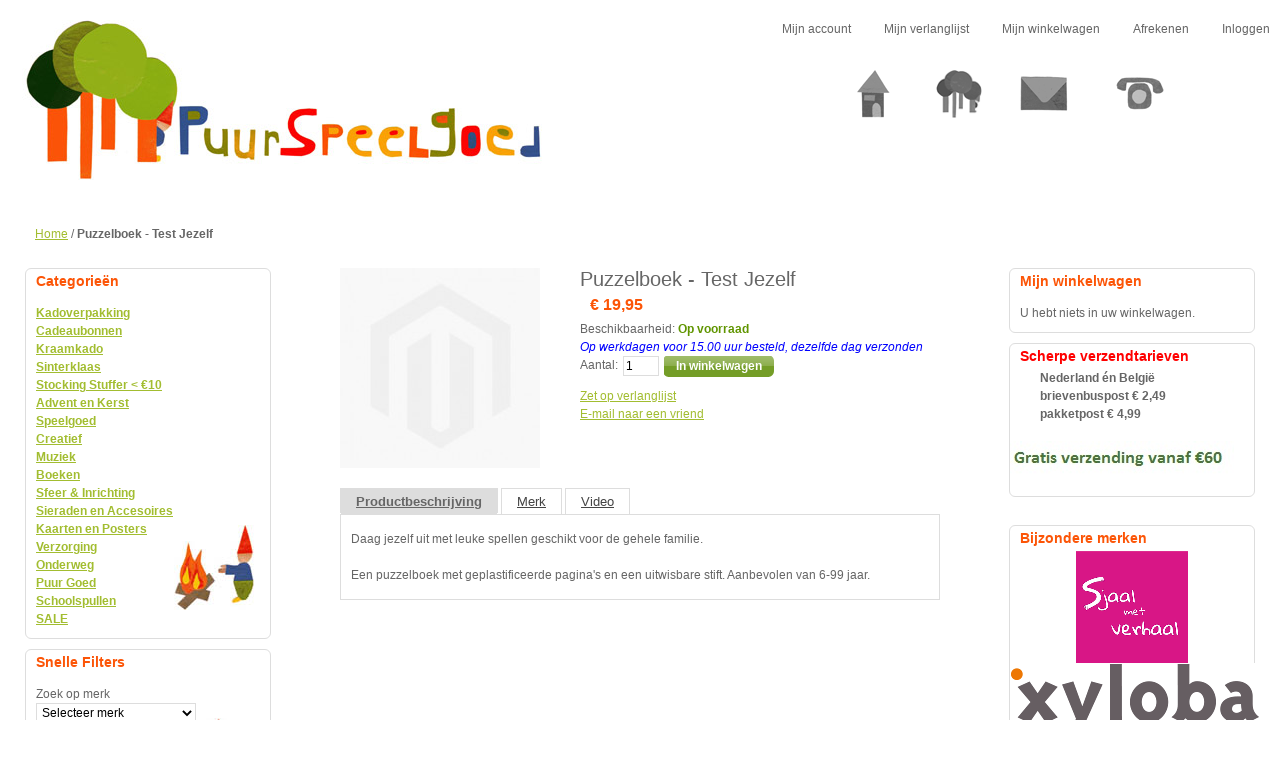

--- FILE ---
content_type: text/html; charset=UTF-8
request_url: https://puurspeelgoed.nl/puzzelboek-test-jezelf
body_size: 52387
content:
<!DOCTYPE html PUBLIC "-//W3C//DTD XHTML 1.0 Strict//EN" "http://www.w3.org/TR/xhtml1/DTD/xhtml1-strict.dtd">
<html xmlns="http://www.w3.org/1999/xhtml" xml:lang="nl" lang="nl">
<head>
<title>Puzzelboek - Test Jezelf</title>
<meta http-equiv="X-UA-Compatible" content="IE=8" />
<meta http-equiv="Content-Type" content="text/html; charset=utf-8" />
<meta name="description" content="Daag jezelf uit met leuke spellen geschikt voor de gehele familie.&lt;br&gt;&lt;br&gt;Een puzzelboek met geplastificeerde pagina's en een uitwisbare stift. Aanbevolen van 6" />
<meta name="keywords" content="Puzzelboek - Test Jezelf,,5414301522942,Puurspeelgoed.nl" />
<meta name="robots" content="INDEX,FOLLOW" />
<link rel="icon" href="https://puurspeelgoed.nl/media/favicon/default/favicon.ico" type="image/x-icon" />
<link rel="shortcut icon" href="https://puurspeelgoed.nl/media/favicon/default/favicon.ico" type="image/x-icon" />
<!--[if lt IE 7]>
<script type="text/javascript">
//<![CDATA[
    var BLANK_URL = 'https://puurspeelgoed.nl/js/blank.html';
    var BLANK_IMG = 'https://puurspeelgoed.nl/js/spacer.gif';
//]]>
</script>
<![endif]-->
<link rel="stylesheet" type="text/css" href="https://puurspeelgoed.nl/media/css_secure/610e3529f0d2ad6c9e5bd78199bd748f.css" />
<link rel="stylesheet" type="text/css" href="https://puurspeelgoed.nl/media/css_secure/eabf74d5f4b3d13c81f203566c029f49.css" media="all" />
<link rel="stylesheet" type="text/css" href="https://puurspeelgoed.nl/media/css_secure/e12ad7289bd9f1c5eb0fa41f4541e0eb.css" media="print" />
<script type="text/javascript" src="https://puurspeelgoed.nl/media/js/a55c20c210a459f7cb5c6cbcc1d7b9d7.js"></script>
<!--[if lt IE 8]>
<link rel="stylesheet" type="text/css" href="https://puurspeelgoed.nl/media/css_secure/ceaa139b4cca877e71ca2d68ed2e4e52.css" media="all" />
<![endif]-->
<!--[if lt IE 7]>
<script type="text/javascript" src="https://puurspeelgoed.nl/media/js/07468baa1e7d31c6f0a0cbe0c1fbc48a.js"></script>
<![endif]-->

<script type="text/javascript">
//<![CDATA[
Mage.Cookies.path     = '/';
Mage.Cookies.domain   = '.puurspeelgoed.nl';
//]]>
</script>
<script type="text/javascript" src="https://apis.google.com/js/plusone.js"></script>
<script type="text/javascript">var Translator = new Translate({"Please select an option.":"Selecteer a.u.b. een optie.","This is a required field.":"Dit is een verplicht veld.","Please enter a valid number in this field.":"Voer a.u.b. een geldig getal in dit veld in.","Please use letters only (a-z) in this field.":"Gebruik uitsluitend letters (a-z) in dit veld.","Please use only letters (a-z), numbers (0-9) or underscore(_) in this field, first character should be a letter.":"Gebruik uitsluitend letters (a-z en A-Z) in dit veld. Gebruik geen spaties of andere tekens. Het eerste teken moet een letter zijn.","Please use only letters (a-z) or numbers (0-9) only in this field. No spaces or other characters are allowed.":"Gebruik uitsluitend letters (a-z en A-Z) in dit veld. Gebruik geen spaties of andere tekens.","Please use only letters (a-z) or numbers (0-9) or spaces and # only in this field.":"Gebruik uitsluitend letters (a-z en A-Z) in dit veld. Gebruik geen spaties of andere tekens.","Please enter a valid phone number. For example (123) 456-7890 or 123-456-7890.":"Geef a.u.b. een geldig telefoonnummer op. Bijvoorbeeld (123) 456-7889 of 123-456-7890","Please enter a valid date.":"Geef a.u.b. een geldige datum op.","Please enter a valid email address. For example johndoe@domain.com.":"Geef a.u.b. een geldig e-mailadres op. Bijvoorbeeld: iemand@domein.nl.","Please enter 6 or more characters.":"Geef meer dan 6 tekens op a.u.b.","Please make sure your passwords match.":"Zorg dat de wachtwoorden overeenkomen.","Please enter a valid URL. Protocol is required (http:\/\/, https:\/\/ or ftp:\/\/)":"Geef een geldige URL op. Protocol is vereist (http:\/\/, https:\/\/ or ftp:\/\/)","Please enter a valid URL. For example http:\/\/www.example.com or www.example.com":"Voer a.u.b. een geldige URL in. Bijvoorbeeld http:\/\/www.voorbeeld.com of www.voorbeeld.com.","Please enter a valid social security number. For example 123-45-6789.":"Geef a.u.b. een geldig Burger Service Nummer op. Bijvoorbeeld 123-45-6789.","Please enter a valid zip code. For example 90602 or 90602-1234.":"Voer een geldige postcode in a.u.b. Bijvoorbeeld: 2900 of 6621BK","Please enter a valid zip code.":"Geef een geldige postcode op.","Please use this date format: dd\/mm\/yyyy. For example 17\/03\/2006 for the 17th of March, 2006.":"Gebruik dd\/mm\/jjjj als datum-formaat. Bijvoorbeeld 17\/03\/2006 voor 17 maart 2006.","Please enter a valid $ amount. For example $100.00.":"Voer een geldig &euro; bedrag op. Bijvoorbeeld: &euro; 100.00.","Please select one of the above options.":"Selecteer a.u.b. \u00e9\u00e9n van de hierboven genoemde opties.","Please select one of the options.":"Selecteer a.u.b. \u00e9\u00e9n van de opties.","Please select State\/Province.":"Selecteer a.u.b. een provincie.","Please enter valid password.":"Voer een geldig wachtwoord in a.u.b.","Please enter 6 or more characters. Leading or trailing spaces will be ignored.":"Voer a.u.b. zes of meer tekens in. Spaties aan begin of eind zullen worden genegeerd.","Please use letters only (a-z or A-Z) in this field.":"Gebruik uitsluitend letters  (a-z en A-Z) in dit veld.","Please enter a number greater than 0 in this field.":"Voer in dit veld a.u.b. een getal groter dan 0 in.","Please enter a valid credit card number.":"Geef a.u.b. een geldig creditcard-nummer op.","Please wait, loading...":"Bezig met laden... Een ogenblikje a.u.b.","Please choose to register or to checkout as a guest":"Kiest u a.u.b. of u zich registreert of dat u als gast betaalt","Error: Passwords do not match":"Fout: wachtwoorden kloppen niet","Your order cannot be completed at this time as there is no shipping methods available for it. Please make necessary changes in your shipping address.":"Uw bestelling kan niet worden afgerond omdat er geen verzendmethodes voor beschikbaar zijn. Breng de nodige wijzingen aan in uw afleveradres a.u.b.","Please specify shipping method.":"Specificeer a.u.b. de verzendmethode.","Your order cannot be completed at this time as there is no payment methods available for it.":"Uw bestelling kan niet worden afgerond omdat er geen betaalmethodes voor beschikbaar zijn.","Please specify payment method.":"Specificeer a.u.b. de betaalmethode.","Credit card number does not match credit card type.":"Kaartnummer niet geldig voor Creditcard maatschappij","Card type does not match credit card number.":"Kaartnummer niet geldig voor Creditcard maatschappij","Please enter a valid credit card verification number.":"Geef a.u.b. een geldig creditcard-nummer op.","Please use only letters (a-z or A-Z), numbers (0-9) or underscore(_) in this field, first character should be a letter.":"Gebruik uitsluitend letters (a-z en A-Z) in dit veld. Gebruik geen spaties of andere tekens.","Please input a valid CSS-length. For example 100px or 77pt or 20em or .5ex or 50%.":"Voer een geldige CSS-lengte in. Bijvoorbeeld 100px, 77pt of 50%.","Maximum length exceeded.":"Maximumlengte werd overschreden.","Your session has been expired, you will be relogged in now.":"Uw sessie is verlopen. U wordt nu opnieuw ingelogd.","Incorrect credit card expiration date.":"Onjuiste vervaldatum van creditcard.","This date is a required value.":"Datum is een verplicht veld.","The value is not within the specified range.":"De waarde is niet beschikbaar.","Please use only letters (a-z or A-Z) or numbers (0-9) only in this field. No spaces or other characters are allowed.":"Gebruik uitsluitend letters (a-z en A-Z) in dit veld. Gebruik geen spaties of andere tekens.","Please use only letters (a-z or A-Z) or numbers (0-9) or spaces and # only in this field.":"Gebruik uitsluitend letters (a-z en A-Z) in dit veld. Gebruik geen spaties of andere tekens.","Please enter a valid fax number. For example (123) 456-7890 or 123-456-7890.":"Geef a.u.b. een geldig faxnummer op. Bijvoorbeeld (123) 456-7889 of 123-456-7890","Please use only visible characters and spaces.":"Gebruik uitsluitend letters (a-z en A-Z) in dit veld. Gebruik geen spaties of andere tekens.","Please enter 7 or more characters. Password should contain both numeric and alphabetic characters.":"Voer a.u.b. zes of meer tekens in . Wachtwoorden moeten zowel numerieke en alfanumerieke tekens bevatten.","Please enter a valid XML-identifier. For example something_1, block5, id-4.":"Voer a.u.b. een geldige XML-identifier in. Bijvoorbeeld something_1, block5, id-4.","Please enter a number 0 or greater in this field.":"Voer in dit veld a.u.b. een getal gelijk aan of groter dan 0 in.","Text length does not satisfy specified text range.":"Tekstlengte komt niet overeen met de gespecificeerde lengte.","Please enter a number lower than 100.":"Voer in dit veld a.u.b. een getal lager dan 100 in.","Please enter issue number or start date for switch\/solo card type.":"Voer een geldig nummer of een geldige startdatum in voor het switch\/solo kaarttype."});</script> <!--851281da1f06df389126298543ba821d--> </head>
<body class=" catalog-product-view catalog-product-view product-puzzelboek-test-jezelf">

<!-- BEGIN GOOGLE ANALYTICS CODE -->
<script type="text/javascript">
//<![CDATA[
    (function() {
        var ga = document.createElement('script'); ga.type = 'text/javascript'; ga.async = true;
        ga.src = ('https:' == document.location.protocol ? 'https://ssl' : 'http://www') + '.google-analytics.com/ga.js';
        (document.getElementsByTagName('head')[0] || document.getElementsByTagName('body')[0]).appendChild(ga);
    })();

    var _gaq = _gaq || [];

_gaq.push(['_setAccount', 'UA-59782212-1']);
_gaq.push(['_trackPageview']);


//]]>
</script>
<!-- END GOOGLE ANALYTICS CODE --><div class="wrapper">
        <noscript>
        <div class="noscript">
            <div class="noscript-inner">
                <p><strong>JavaScript is Gedeactiveerd in uw browser</strong></p>
                <p>U moet JavaScript geactiveerd hebben om de volledige functionaliteit van deze website te kunnen benutten.</p>
            </div>
        </div>
    </noscript>
    <div class="page">
        <div class="header-container">
    <div class="header">
                <a href="https://puurspeelgoed.nl/" title="Puur Speel Goed" class="logo"><strong>Puur Speel Goed</strong><img src="https://puurspeelgoed.nl/skin/frontend/default/puur/images/logo.jpg" alt="Puur Speel Goed" /></a>
                <div class="quick-access">
            <ul class="links">
                        <li class="first" ><a href="https://puurspeelgoed.nl/customer/account/" title="Mijn account" >Mijn account</a></li>
                                <li ><a href="https://puurspeelgoed.nl/wishlist/" title="Mijn verlanglijst" >Mijn verlanglijst</a></li>
                                <li ><a href="https://puurspeelgoed.nl/checkout/cart/" title="Mijn winkelwagen" class="top-link-cart">Mijn winkelwagen</a></li>
                                <li ><a href="https://puurspeelgoed.nl/onestepcheckout/" title="Afrekenen" class="top-link-onestepcheckout">Afrekenen</a></li>
                                <li class=" last" ><a href="https://puurspeelgoed.nl/customer/account/login/" title="Inloggen" >Inloggen</a></li>
            </ul>
						<ul id="topnav">
	<li class="home"><a href="https://puurspeelgoed.nl/" title="Home" class="home"><span>Home</span></a></li>
	<li class="about"><a href="#" title="Over Puurspeelgoed" class="over">&nbsp;</a>
	<ul>
		<li><a href="https://puurspeelgoed.nl/over-puurspeelgoed/" title="Over Puurspeelgoed">Over Puurspeelgoed</a></li>
		<li><a href="https://puurspeelgoed.nl/blog/" title="Blog">Blog</a></li>
		<li><a href="https://puurspeelgoed.nl/nieuws/" title="Nieuws">Nieuws</a></li>
		<li><a href="https://puurspeelgoed.nl/pers/" title="Pers">Pers</a></li>
		<li><a href="https://puurspeelgoed.nl/nieuwsbrief/" title="Nieuwsbrief">Nieuwsbrief</a></li>
	</ul>
	</li>
	<li class="contact"><a href="https://puurspeelgoed.nl/klantenservice/" title="Contact" class="contact"><span>Contact</span></a></li>
	<li class="service"><a href="https://puurspeelgoed.nl/klantenservice/" title="Klantenservice" class="klantenservice"><span>Klantenservice</span></a></li>

</ul>			                    </div>
            </div>
</div>
        <div class="main-container col3-layout">
            <div class="main">
                <div class="breadcrumbs">
    <ul>
                    <li class="home">
                            <a href="https://puurspeelgoed.nl/" title="Ga naar Home">Home</a>
                                        <span>/ </span>
                        </li>
                    <li class="product">
                            <strong>Puzzelboek - Test Jezelf</strong>
                                    </li>
            </ul>
</div>
                <div class="col-wrapper">
                    <div class="col-main">
                                                <script type="text/javascript">
    var optionsPrice = new Product.OptionsPrice([]);
</script>
<div id="messages_product_view"></div>
<div class="product-view">
    <div class="product-essential">
    <form action="https://puurspeelgoed.nl/checkout/cart/add/uenc/aHR0cHM6Ly9wdXVyc3BlZWxnb2VkLm5sOjQ0My9wdXp6ZWxib2VrLXRlc3QtamV6ZWxm/product/7035/" method="post" id="product_addtocart_form">
        <div class="no-display">
            <input type="hidden" name="product" value="7035" />
            <input type="hidden" name="related_product" id="related-products-field" value="" />
        </div>

        <div class="product-shop">
            <div class="product-name">
                <h1>Puzzelboek - Test Jezelf</h1>
            </div>
						
                        


        
    <div class="price-box">
                                                            <span class="regular-price" id="product-price-7035">
                    <span class="price">€ 19,95</span>                </span>
                        
        </div>






			<p class="availability in-stock">Beschikbaarheid: <span>Op voorraad</span>
		<br/><I><font color="blue">Op werkdagen voor 15.00 uur besteld, dezelfde dag verzonden</font></i>
			</p>

				

            
            
			
			<div class="add-to-box">
									    <div class="add-to-cart">
                <label for="qty">Aantal:</label>
        <input type="text" name="qty" id="qty" maxlength="12" value="1" title="Aantal" class="input-text qty" />
                <button type="button" title="In winkelwagen" class="button btn-cart" onclick="productAddToCartForm.submit(this)"><span><span>In winkelwagen</span></span></button>
            </div>
							</div>


                        			<ul>
							

    <li><a href="https://puurspeelgoed.nl/wishlist/index/add/product/7035/">Zet op verlanglijst</a></li>
				
			
			
                <li><a href="https://puurspeelgoed.nl/sendfriend/product/send/id/7035/">E-mail naar een vriend</a></li>
            			
			</ul>
			        </div>

        <div class="product-img-box">
            


<a href="https://puurspeelgoed.nl/media/catalog/product/cache/1/image/500x500/040ec09b1e35df139433887a97daa66f/images/catalog/product/placeholder/image.jpg" 
    rel="lightbox[rotation]" 
    title="Puzzelboek - Test Jezelf"
    onclick="return false;"
><img src="https://puurspeelgoed.nl/media/catalog/product/cache/1/image/200x200/9df78eab33525d08d6e5fb8d27136e95/images/catalog/product/placeholder/image.jpg" alt=""
/></a>



        </div>

        <div class="clearer"></div>
        
    </form>
    <script type="text/javascript">
    //<![CDATA[
            var productAddToCartForm = new VarienForm('product_addtocart_form');
            productAddToCartForm.submit = function(button) {
                if (this.validator.validate()) {
                    this.form.submit();
                    if (button && button != 'undefined') {
                        button.disabled = true;
                    }
                }
            }.bind(productAddToCartForm);
    //]]>
    </script>
	
    </div>
    <div class="product-collateral">
                    </div>
</div>

<script type="text/javascript">
    Mage.Cookies.set('external_no_cache', 1);
</script>

<ul class="product-tabs">
                        <li id="product_tabs_description" class=" active first">
				<a href="#">Productbeschrijving</a>
			</li>
                                            <li id="product_tabs_brand" class="">
				<a href="#">Merk</a>
			</li>
                                <li id="product_tabs_video" class=" last">
				<a href="#">Video</a>
			</li>
            </ul>
            
		<div class="product-tabs-content" id="product_tabs_description_contents">
			    <h2>Details</h2>
    <div class="std">
        Daag jezelf uit met leuke spellen geschikt voor de gehele familie.<br><br>Een puzzelboek met geplastificeerde pagina's en een uitwisbare stift. Aanbevolen van 6-99 jaar.    </div>
		</div>
		
                    
		<div class="product-tabs-content" id="product_tabs_brand_contents">
			<div class="box-collateral box-additional">
</div>		</div>
		
                
		<div class="product-tabs-content" id="product_tabs_video_contents">
			<div class="box-collateral box-additional">
</div>		</div>
		
    
<script type="text/javascript">
//<![CDATA[
Varien.Tabs = Class.create();
Varien.Tabs.prototype = {
  initialize: function(selector) {
    var self=this;
    $$(selector+' a').each(this.initTab.bind(this));
  },

  initTab: function(el) {
      el.href = 'javascript:void(0)';
      if ($(el.parentNode).hasClassName('active')) {
        this.showContent(el);
      }
      el.observe('click', this.showContent.bind(this, el));
  },

  showContent: function(a) {
    var li = $(a.parentNode), ul = $(li.parentNode);
    ul.select('li', 'ol').each(function(el){
      var contents = $(el.id+'_contents');
      if (el==li) {
        el.addClassName('active');
        contents.show();
      } else {
        el.removeClassName('active');
        contents.hide();
      }
    });
  }
}
new Varien.Tabs('.product-tabs');
//]]>
</script>
                    </div>
                    <div class="col-left sidebar">
		



<div class="block block-left-nav">
	<div class="block-title">
		<strong><span>Categorieën</span></strong>
	 </div>
 	<div class="block-content">

	
			<ul id="puurnav" class="level0">
				
								

			<li class="level0"><a href="https://puurspeelgoed.nl/kadoverpakking">Kadoverpakking</a>



						<ul>
			


				<li class="level1 active"><a href="https://puurspeelgoed.nl/kadoverpakking/kadotas">Kadotas</a>




	
											
					
				
			


				<li class="level1 active"><a href="https://puurspeelgoed.nl/kadoverpakking/voucherenvelop">Voucherenvelop</a>




	
											
					
				
						</ul>
						</li>
				
								

			<li class="level0 active"><a href="https://puurspeelgoed.nl/cadeaubon">Cadeaubonnen</a>



						</li>
				
								

			<li class="level0 active"><a href="https://puurspeelgoed.nl/kraamkado">Kraamkado</a>



						</li>
				
								

			<li class="level0 active"><a href="https://puurspeelgoed.nl/sinterklaas-6">Sinterklaas</a>



						</li>
				
								

			<li class="level0"><a href="https://puurspeelgoed.nl/kadootjes-onder-a-10">Stocking Stuffer < €10</a>



						<ul>
			


				<li class="level1 active"><a href="https://puurspeelgoed.nl/kadootjes-onder-a-10/kado-ideetjes-tot-zes-euro-creatief">Creatief</a>




	
											
					
				
			


				<li class="level1"><a href="https://puurspeelgoed.nl/kadootjes-onder-a-10/kado-ideetjes-tot-zes-euro-spelletjes">Spelletjes</a>




	
											
								<ul>
	
											<li class="level1 active">&nbsp;&nbsp;&nbsp;&nbsp;&nbsp; - <a href="https://puurspeelgoed.nl/kadootjes-onder-a-10/kado-ideetjes-tot-zes-euro-spelletjes/1-speler">1-speler</a></li>





						
				</ul>
					
				
			


				<li class="level1"><a href="https://puurspeelgoed.nl/kadootjes-onder-a-10/kado-ideetjes-tot-zes-euro-houten-speelgoed">Speelgoed</a>




	
											
								<ul>
	
											<li class="level1 active">&nbsp;&nbsp;&nbsp;&nbsp;&nbsp; - <a href="https://puurspeelgoed.nl/kadootjes-onder-a-10/kado-ideetjes-tot-zes-euro-houten-speelgoed/babyspeelgoed">Babyspeelgoed</a></li>





						
				</ul>
					
				
			


				<li class="level1 active"><a href="https://puurspeelgoed.nl/kadootjes-onder-a-10/kado-ideetjes-tot-zes-euro-buitenspelen">Buitenspelen</a>




	
											
					
				
			


				<li class="level1 active"><a href="https://puurspeelgoed.nl/kadootjes-onder-a-10/verzorging">Verzorging</a>




	
											
					
				
			


				<li class="level1 active"><a href="https://puurspeelgoed.nl/kadootjes-onder-a-10/puzzels">Puzzels</a>




	
											
					
				
			


				<li class="level1 active"><a href="https://puurspeelgoed.nl/kadootjes-onder-a-10/boeken">Boeken</a>




	
											
					
				
						</ul>
						</li>
				
								

			<li class="level0"><a href="https://puurspeelgoed.nl/advent-en-kerst">Advent en Kerst</a>



						<ul>
			


				<li class="level1 active"><a href="https://puurspeelgoed.nl/advent-en-kerst/adventskalenders">Adventskalenders</a>




	
											
					
				
			


				<li class="level1 active"><a href="https://puurspeelgoed.nl/advent-en-kerst/jaarringen-en-adventsringen">Jaarringen en Adventsringen</a>




	
											
					
				
			


				<li class="level1 active"><a href="https://puurspeelgoed.nl/advent-en-kerst/sfeervolle-knutsels">Creatief</a>




	
											
					
				
			


				<li class="level1 active"><a href="https://puurspeelgoed.nl/advent-en-kerst/kerstdecoraties">Kerstdecoraties</a>




	
											
					
				
						</ul>
						</li>
				
								

			<li class="level0"><a href="https://puurspeelgoed.nl/speelgoed">Speelgoed</a>



						<ul>
			


				<li class="level1 active"><a href="https://puurspeelgoed.nl/speelgoed/sensorisch-speelgoed">Sensorisch Speelgoed</a>




	
											
					
				
			


				<li class="level1"><a href="https://puurspeelgoed.nl/speelgoed/magnetische-tegels">Magnetisch Speelgoed</a>




	
											
								<ul>
	
											<li class="level1 active">&nbsp;&nbsp;&nbsp;&nbsp;&nbsp; - <a href="https://puurspeelgoed.nl/speelgoed/magnetische-tegels/travelsets">Travelsets</a></li>





											<li class="level1 active">&nbsp;&nbsp;&nbsp;&nbsp;&nbsp; - <a href="https://puurspeelgoed.nl/speelgoed/magnetische-tegels/knikkerbanen">Knikkerbanen</a></li>





											<li class="level1 active">&nbsp;&nbsp;&nbsp;&nbsp;&nbsp; - <a href="https://puurspeelgoed.nl/speelgoed/magnetische-tegels/adventskalenders">Adventskalenders</a></li>





											<li class="level1 active">&nbsp;&nbsp;&nbsp;&nbsp;&nbsp; - <a href="https://puurspeelgoed.nl/speelgoed/magnetische-tegels/magnetische-tegels">Magnetische Tegels</a></li>





											<li class="level1 active">&nbsp;&nbsp;&nbsp;&nbsp;&nbsp; - <a href="https://puurspeelgoed.nl/speelgoed/magnetische-tegels/magnetische-racebaan">Magnetische Racebaan</a></li>





											<li class="level1 active">&nbsp;&nbsp;&nbsp;&nbsp;&nbsp; - <a href="https://puurspeelgoed.nl/speelgoed/magnetische-tegels/tegel-toppers-voor-op-magnetische-tegels">Tegel Toppers - Voor op magnetische tegels</a></li>





											<li class="level1 active">&nbsp;&nbsp;&nbsp;&nbsp;&nbsp; - <a href="https://puurspeelgoed.nl/speelgoed/magnetische-tegels/houten-blokken-magnetisch">Houten Blokken - Magnetisch</a></li>





											<li class="level1 active">&nbsp;&nbsp;&nbsp;&nbsp;&nbsp; - <a href="https://puurspeelgoed.nl/speelgoed/magnetische-tegels/magnetische-blokken-voor-kinderen-vanaf-1-jaar">Magnetische Blokken - Voor kinderen vanaf 1 jaar</a></li>





						
				</ul>
					
				
			


				<li class="level1"><a href="https://puurspeelgoed.nl/speelgoed/knikkerbanen">Knikkerbanen</a>




	
											
								<ul>
	
											<li class="level1 active">&nbsp;&nbsp;&nbsp;&nbsp;&nbsp; - <a href="https://puurspeelgoed.nl/speelgoed/knikkerbanen/knikkerbanen-xyloba">Xyloba</a></li>





											<li class="level1 active">&nbsp;&nbsp;&nbsp;&nbsp;&nbsp; - <a href="https://puurspeelgoed.nl/speelgoed/knikkerbanen/knikkerbanen-hubelino">Hubelino</a></li>





											<li class="level1 active">&nbsp;&nbsp;&nbsp;&nbsp;&nbsp; - <a href="https://puurspeelgoed.nl/speelgoed/knikkerbanen/haba">HABA</a></li>





											<li class="level1 active">&nbsp;&nbsp;&nbsp;&nbsp;&nbsp; - <a href="https://puurspeelgoed.nl/speelgoed/knikkerbanen/cuboro">Cuboro</a></li>





						
				</ul>
					
				
			


				<li class="level1"><a href="https://puurspeelgoed.nl/speelgoed/poppen-knuffels-en-rollenspel">Poppen, Knuffels en Rollenspel</a>




	
											
								<ul>
	
											<li class="level1 active">&nbsp;&nbsp;&nbsp;&nbsp;&nbsp; - <a href="https://puurspeelgoed.nl/speelgoed/poppen-knuffels-en-rollenspel/poppen-en-rollenspel-poppenkast">Poppenkast</a></li>





											<li class="level1 active">&nbsp;&nbsp;&nbsp;&nbsp;&nbsp; - <a href="https://puurspeelgoed.nl/speelgoed/poppen-knuffels-en-rollenspel/poppen-en-rollenspel-huishoudelijke-artikelen">Huishoudelijke artikelen</a></li>





											<li class="level1 active">&nbsp;&nbsp;&nbsp;&nbsp;&nbsp; - <a href="https://puurspeelgoed.nl/speelgoed/poppen-knuffels-en-rollenspel/poppen-en-rollenspel-poppenhuis">Poppenhuis</a></li>





											<li class="level1">&nbsp;&nbsp;&nbsp;&nbsp;&nbsp; - <a href="https://puurspeelgoed.nl/speelgoed/poppen-knuffels-en-rollenspel/verkleedkleren-en-speeldoeken">Verkleedkleren en Speeldoeken</a></li>





											<li class="level1 active">&nbsp;&nbsp;&nbsp;&nbsp;&nbsp; - <a href="https://puurspeelgoed.nl/speelgoed/poppen-knuffels-en-rollenspel/knuffelpopjes">Knuffelpopjes</a></li>





											<li class="level1 active">&nbsp;&nbsp;&nbsp;&nbsp;&nbsp; - <a href="https://puurspeelgoed.nl/speelgoed/poppen-knuffels-en-rollenspel/poppen-en-knuffels-warmtekussens">Warmtekussens</a></li>





											<li class="level1 active">&nbsp;&nbsp;&nbsp;&nbsp;&nbsp; - <a href="https://puurspeelgoed.nl/speelgoed/poppen-knuffels-en-rollenspel/knuffels">Knuffels</a></li>





											<li class="level1 active">&nbsp;&nbsp;&nbsp;&nbsp;&nbsp; - <a href="https://puurspeelgoed.nl/speelgoed/poppen-knuffels-en-rollenspel/muziekknuffels">Muziekknuffels</a></li>





						
				</ul>
					
				
			


				<li class="level1"><a href="https://puurspeelgoed.nl/speelgoed/spellen-en-puzzels">Spellen en Puzzels</a>




	
											
								<ul>
	
											<li class="level1 active">&nbsp;&nbsp;&nbsp;&nbsp;&nbsp; - <a href="https://puurspeelgoed.nl/speelgoed/spellen-en-puzzels/puzzels">Puzzels</a></li>





											<li class="level1 active">&nbsp;&nbsp;&nbsp;&nbsp;&nbsp; - <a href="https://puurspeelgoed.nl/speelgoed/spellen-en-puzzels/spellen-en-puzzels-cooperatieve-spellen">Coöperatieve spellen</a></li>





											<li class="level1 active">&nbsp;&nbsp;&nbsp;&nbsp;&nbsp; - <a href="https://puurspeelgoed.nl/speelgoed/spellen-en-puzzels/spellen-en-puzzels-filosofische-en-educatieve-spellen">Filosofische en Educatieve Spellen</a></li>





											<li class="level1 active">&nbsp;&nbsp;&nbsp;&nbsp;&nbsp; - <a href="https://puurspeelgoed.nl/speelgoed/spellen-en-puzzels/spellen-en-puzzels-ontdekken">Ontdekken</a></li>





											<li class="level1 active">&nbsp;&nbsp;&nbsp;&nbsp;&nbsp; - <a href="https://puurspeelgoed.nl/speelgoed/spellen-en-puzzels/1-persoons-spellen">1-persoons spellen</a></li>





											<li class="level1 active">&nbsp;&nbsp;&nbsp;&nbsp;&nbsp; - <a href="https://puurspeelgoed.nl/speelgoed/spellen-en-puzzels/reisspel-reispuzzel">Reisspel/Reispuzzel</a></li>





						
				</ul>
					
				
			


				<li class="level1"><a href="https://puurspeelgoed.nl/speelgoed/buitenspelen">Buitenspelen</a>




	
											
								<ul>
	
											<li class="level1 active">&nbsp;&nbsp;&nbsp;&nbsp;&nbsp; - <a href="https://puurspeelgoed.nl/speelgoed/buitenspelen/tuinieren">Tuinieren</a></li>





											<li class="level1 active">&nbsp;&nbsp;&nbsp;&nbsp;&nbsp; - <a href="https://puurspeelgoed.nl/speelgoed/buitenspelen/buitenspeelgoed">Buitenspeelgoed</a></li>





											<li class="level1 active">&nbsp;&nbsp;&nbsp;&nbsp;&nbsp; - <a href="https://puurspeelgoed.nl/speelgoed/buitenspelen/buitenspeel-inspiratie">Buitenspeel Inspiratie</a></li>





						
				</ul>
					
				
			


				<li class="level1 active"><a href="https://puurspeelgoed.nl/speelgoed/badspeelgoed">Badspeelgoed</a>




	
											
					
				
			


				<li class="level1 active"><a href="https://puurspeelgoed.nl/speelgoed/speelgoed-balanceboards">Balanceboards</a>




	
											
					
				
			


				<li class="level1 active"><a href="https://puurspeelgoed.nl/speelgoed/houten-speelgoed-voertuigen">Voertuigen</a>




	
											
					
				
			


				<li class="level1"><a href="https://puurspeelgoed.nl/speelgoed/houten-figuren">(Houten) Figuren</a>




	
											
								<ul>
	
											<li class="level1 active">&nbsp;&nbsp;&nbsp;&nbsp;&nbsp; - <a href="https://puurspeelgoed.nl/speelgoed/houten-figuren/sprookjes">Sprookjes</a></li>





											<li class="level1 active">&nbsp;&nbsp;&nbsp;&nbsp;&nbsp; - <a href="https://puurspeelgoed.nl/speelgoed/houten-figuren/familie">Familie</a></li>





											<li class="level1 active">&nbsp;&nbsp;&nbsp;&nbsp;&nbsp; - <a href="https://puurspeelgoed.nl/speelgoed/houten-figuren/bomen-en-planten">Bomen en Planten</a></li>





											<li class="level1 active">&nbsp;&nbsp;&nbsp;&nbsp;&nbsp; - <a href="https://puurspeelgoed.nl/speelgoed/houten-figuren/dieren">Dieren</a></li>





						
				</ul>
					
				
			


				<li class="level1 active"><a href="https://puurspeelgoed.nl/speelgoed/houten-speelgoed-stapelen-en-bouwen">Stapelen en Bouwen</a>




	
											
					
				
			


				<li class="level1 active"><a href="https://puurspeelgoed.nl/speelgoed/houten-speelgoed-rammelaars-bijtringen-babyspeelgoed">Rammelaars / Babyspeelgoed</a>




	
											
					
				
			


				<li class="level1 active"><a href="https://puurspeelgoed.nl/speelgoed/speelgoed-houten-speelgoed-balanceboards">Balanceboards</a>




	
											
					
				
			


				<li class="level1 active"><a href="https://puurspeelgoed.nl/speelgoed/pikler-triangles-en-keukenhelper">Pikler Triangles en Keukenhelper</a>




	
											
					
				
			


				<li class="level1 active"><a href="https://puurspeelgoed.nl/speelgoed/loopstokken-en-trekdieren">Loopstokken en Trekfiguren</a>




	
											
					
				
						</ul>
						</li>
				
								

			<li class="level0"><a href="https://puurspeelgoed.nl/creatief">Creatief</a>



						<ul>
			


				<li class="level1 active"><a href="https://puurspeelgoed.nl/creatief/teken-schilder">Teken & schilder</a>




	
											
					
				
			


				<li class="level1 active"><a href="https://puurspeelgoed.nl/creatief/rijgen-kneden">Rijgen & kneden</a>




	
											
					
				
			


				<li class="level1 active"><a href="https://puurspeelgoed.nl/creatief/prik-en-natvilten">Prik- en natvilten</a>




	
											
					
				
			


				<li class="level1 active"><a href="https://puurspeelgoed.nl/creatief/knutsel-met-draad">Knutsel met draad</a>




	
											
					
				
			


				<li class="level1 active"><a href="https://puurspeelgoed.nl/creatief/knutsel-met-vilt">Knutsel met vilt</a>




	
											
					
				
			


				<li class="level1 active"><a href="https://puurspeelgoed.nl/creatief/knutsel-met-papier">Knutsel met papier</a>




	
											
					
				
			


				<li class="level1"><a href="https://puurspeelgoed.nl/creatief/zelfmaakpakketjes">Zelfmaakpakketjes</a>




	
											
								<ul>
	
											<li class="level1 active">&nbsp;&nbsp;&nbsp;&nbsp;&nbsp; - <a href="https://puurspeelgoed.nl/creatief/zelfmaakpakketjes/winter">Winter</a></li>





											<li class="level1 active">&nbsp;&nbsp;&nbsp;&nbsp;&nbsp; - <a href="https://puurspeelgoed.nl/creatief/zelfmaakpakketjes/lente">Lente</a></li>





											<li class="level1 active">&nbsp;&nbsp;&nbsp;&nbsp;&nbsp; - <a href="https://puurspeelgoed.nl/creatief/zelfmaakpakketjes/zomer">Zomer</a></li>





											<li class="level1 active">&nbsp;&nbsp;&nbsp;&nbsp;&nbsp; - <a href="https://puurspeelgoed.nl/creatief/zelfmaakpakketjes/herfst">Herfst</a></li>





											<li class="level1 active">&nbsp;&nbsp;&nbsp;&nbsp;&nbsp; - <a href="https://puurspeelgoed.nl/creatief/zelfmaakpakketjes/overige">Overige ...</a></li>





											<li class="level1 active">&nbsp;&nbsp;&nbsp;&nbsp;&nbsp; - <a href="https://puurspeelgoed.nl/creatief/zelfmaakpakketjes/creatief-zelfmaakpakketjes-nieuw">Nieuw</a></li>





						
				</ul>
					
				
			


				<li class="level1 active"><a href="https://puurspeelgoed.nl/creatief/hobbymaterialen">Hobbymaterialen</a>




	
											
					
				
			


				<li class="level1 active"><a href="https://puurspeelgoed.nl/creatief/creatief-klussen">Klussen</a>




	
											
					
				
			


				<li class="level1 active"><a href="https://puurspeelgoed.nl/creatief/knutsel-met-hout-en-steen">Knutsel met hout en steen</a>




	
											
					
				
			


				<li class="level1 active"><a href="https://puurspeelgoed.nl/creatief/knutselen-met-de-natuur">Knutselen met de natuur</a>




	
											
					
				
						</ul>
						</li>
				
								

			<li class="level0"><a href="https://puurspeelgoed.nl/instrumenten">Muziek</a>



						<ul>
			


				<li class="level1 active"><a href="https://puurspeelgoed.nl/instrumenten/muziek-luisterboeken">Luisterboeken</a>




	
											
					
				
			


				<li class="level1 active"><a href="https://puurspeelgoed.nl/instrumenten/muziek-muziekinstrumenten">Muziekinstrumenten</a>




	
											
					
				
			


				<li class="level1 active"><a href="https://puurspeelgoed.nl/instrumenten/karaoke">Karaoke</a>




	
											
					
				
						</ul>
						</li>
				
								

			<li class="level0"><a href="https://puurspeelgoed.nl/boeken">Boeken</a>



						<ul>
			


				<li class="level1 active"><a href="https://puurspeelgoed.nl/boeken/kartonnen-boekjes">Kartonnen boekjes</a>




	
											
					
				
			


				<li class="level1 active"><a href="https://puurspeelgoed.nl/boeken/prentenboeken">Prentenboeken</a>




	
											
					
				
			


				<li class="level1 active"><a href="https://puurspeelgoed.nl/boeken/informatief">Informatief</a>




	
											
					
				
			


				<li class="level1 active"><a href="https://puurspeelgoed.nl/boeken/volwassene">Volwassene</a>




	
											
					
				
			


				<li class="level1 active"><a href="https://puurspeelgoed.nl/boeken/boeken-liedjes-en-rijmpjes">Liedjes en Rijmpjes</a>




	
											
					
				
			


				<li class="level1 active"><a href="https://puurspeelgoed.nl/boeken/creatief-1">Creatief </a>




	
											
					
				
			


				<li class="level1"><a href="https://puurspeelgoed.nl/boeken/boeken-verhalen">Verhalen</a>




	
											
								<ul>
	
											<li class="level1 active">&nbsp;&nbsp;&nbsp;&nbsp;&nbsp; - <a href="https://puurspeelgoed.nl/boeken/boeken-verhalen/boeken-verhalen-emotie">Emotie</a></li>





						
				</ul>
					
				
			


				<li class="level1 active"><a href="https://puurspeelgoed.nl/boeken/dagboeken">Dag- en notitieboeken</a>




	
											
					
				
			


				<li class="level1 active"><a href="https://puurspeelgoed.nl/boeken/tijdschriften">Tijdschriften</a>




	
											
					
				
			


				<li class="level1 active"><a href="https://puurspeelgoed.nl/boeken/invulboeken">Invulboeken</a>




	
											
					
				
						</ul>
						</li>
				
								

			<li class="level0"><a href="https://puurspeelgoed.nl/sfeer-en-inrichting">Sfeer & Inrichting</a>



						<ul>
			


				<li class="level1 active"><a href="https://puurspeelgoed.nl/sfeer-en-inrichting/sfeer-en-inrichting-verjaardagsring">Verjaardagsring</a>




	
											
					
				
			


				<li class="level1"><a href="https://puurspeelgoed.nl/sfeer-en-inrichting/verjaardagsring-stekers">Stekers</a>




	
											
								<ul>
	
											<li class="level1 active">&nbsp;&nbsp;&nbsp;&nbsp;&nbsp; - <a href="https://puurspeelgoed.nl/sfeer-en-inrichting/verjaardagsring-stekers/lente">Lente</a></li>





											<li class="level1 active">&nbsp;&nbsp;&nbsp;&nbsp;&nbsp; - <a href="https://puurspeelgoed.nl/sfeer-en-inrichting/verjaardagsring-stekers/zomer">Zomer</a></li>





											<li class="level1 active">&nbsp;&nbsp;&nbsp;&nbsp;&nbsp; - <a href="https://puurspeelgoed.nl/sfeer-en-inrichting/verjaardagsring-stekers/herfst">Herfst</a></li>





											<li class="level1 active">&nbsp;&nbsp;&nbsp;&nbsp;&nbsp; - <a href="https://puurspeelgoed.nl/sfeer-en-inrichting/verjaardagsring-stekers/winter">Winter</a></li>





											<li class="level1 active">&nbsp;&nbsp;&nbsp;&nbsp;&nbsp; - <a href="https://puurspeelgoed.nl/sfeer-en-inrichting/verjaardagsring-stekers/dieren">Dieren</a></li>





											<li class="level1 active">&nbsp;&nbsp;&nbsp;&nbsp;&nbsp; - <a href="https://puurspeelgoed.nl/sfeer-en-inrichting/verjaardagsring-stekers/bloemen">Bloemen</a></li>





											<li class="level1 active">&nbsp;&nbsp;&nbsp;&nbsp;&nbsp; - <a href="https://puurspeelgoed.nl/sfeer-en-inrichting/verjaardagsring-stekers/bomen">Bomen</a></li>





											<li class="level1 active">&nbsp;&nbsp;&nbsp;&nbsp;&nbsp; - <a href="https://puurspeelgoed.nl/sfeer-en-inrichting/verjaardagsring-stekers/feesten">Feesten</a></li>





											<li class="level1 active">&nbsp;&nbsp;&nbsp;&nbsp;&nbsp; - <a href="https://puurspeelgoed.nl/sfeer-en-inrichting/verjaardagsring-stekers/nummers">Nummers</a></li>





											<li class="level1 active">&nbsp;&nbsp;&nbsp;&nbsp;&nbsp; - <a href="https://puurspeelgoed.nl/sfeer-en-inrichting/verjaardagsring-stekers/overig">Overig</a></li>





											<li class="level1 active">&nbsp;&nbsp;&nbsp;&nbsp;&nbsp; - <a href="https://puurspeelgoed.nl/sfeer-en-inrichting/verjaardagsring-stekers/sport-en-hobby">Sport en Hobby</a></li>





											<li class="level1 active">&nbsp;&nbsp;&nbsp;&nbsp;&nbsp; - <a href="https://puurspeelgoed.nl/sfeer-en-inrichting/verjaardagsring-stekers/sterrenbeelden">Sterrenbeelden</a></li>





											<li class="level1 active">&nbsp;&nbsp;&nbsp;&nbsp;&nbsp; - <a href="https://puurspeelgoed.nl/sfeer-en-inrichting/verjaardagsring-stekers/fantasie">Fantasie</a></li>





											<li class="level1 active">&nbsp;&nbsp;&nbsp;&nbsp;&nbsp; - <a href="https://puurspeelgoed.nl/sfeer-en-inrichting/verjaardagsring-stekers/geboorte">Geboorte</a></li>





						
				</ul>
					
				
			


				<li class="level1 active"><a href="https://puurspeelgoed.nl/sfeer-en-inrichting/sfeer-en-inrichting-decoratie">Decoratie</a>




	
											
					
				
			


				<li class="level1 active"><a href="https://puurspeelgoed.nl/sfeer-en-inrichting/sfeer-en-inrichting-verlichting">Verlichting</a>




	
											
					
				
			


				<li class="level1 active"><a href="https://puurspeelgoed.nl/sfeer-en-inrichting/sfeer-en-inrichting-kaarsen">Kaarsen</a>




	
											
					
				
			


				<li class="level1 active"><a href="https://puurspeelgoed.nl/sfeer-en-inrichting/bloemen-en-slingers">Bloemen en Slingers</a>




	
											
					
				
			


				<li class="level1 active"><a href="https://puurspeelgoed.nl/sfeer-en-inrichting/edelstenen">Edelstenen</a>




	
											
					
				
						</ul>
						</li>
				
								

			<li class="level0"><a href="https://puurspeelgoed.nl/sieraden-en-accesoires">Sieraden en Accesoires</a>



						<ul>
			


				<li class="level1 active"><a href="https://puurspeelgoed.nl/sieraden-en-accesoires/barnsteen">Barnsteen</a>




	
											
					
				
			


				<li class="level1 active"><a href="https://puurspeelgoed.nl/sieraden-en-accesoires/haaraccessoire">Haaraccessoire</a>




	
											
					
				
			


				<li class="level1 active"><a href="https://puurspeelgoed.nl/sieraden-en-accesoires/houten-wollen-katoenen-sieraden">Houten/Wollen/Katoenen Sieraden</a>




	
											
					
				
						</ul>
						</li>
				
								

			<li class="level0"><a href="https://puurspeelgoed.nl/kaarten-en-posters">Kaarten en Posters</a>



						<ul>
			


				<li class="level1 active"><a href="https://puurspeelgoed.nl/kaarten-en-posters/poster">Poster</a>




	
											
					
				
			


				<li class="level1 active"><a href="https://puurspeelgoed.nl/kaarten-en-posters/kaarten">Kaarten</a>




	
											
					
				
			


				<li class="level1 active"><a href="https://puurspeelgoed.nl/kaarten-en-posters/bewegende-kaarten">Bewegende Kaarten</a>




	
											
					
				
						</ul>
						</li>
				
								

			<li class="level0"><a href="https://puurspeelgoed.nl/verzorging">Verzorging</a>



						<ul>
			


				<li class="level1 active"><a href="https://puurspeelgoed.nl/verzorging/kleding">Kleding</a>




	
											
					
				
			


				<li class="level1 active"><a href="https://puurspeelgoed.nl/verzorging/servies">Servies</a>




	
											
					
				
			


				<li class="level1 active"><a href="https://puurspeelgoed.nl/verzorging/nagellak">Nagellak</a>




	
											
					
				
			


				<li class="level1 active"><a href="https://puurspeelgoed.nl/verzorging/eten-en-drinken">Eten en Drinken</a>




	
											
					
				
						</ul>
						</li>
				
								

			<li class="level0"><a href="https://puurspeelgoed.nl/onderweg">Onderweg</a>



						<ul>
			


				<li class="level1 active"><a href="https://puurspeelgoed.nl/onderweg/reisspelletjes">Reisspelletjes</a>




	
											
					
				
			


				<li class="level1 active"><a href="https://puurspeelgoed.nl/onderweg/eten">Eten</a>




	
											
					
				
			


				<li class="level1 active"><a href="https://puurspeelgoed.nl/onderweg/jumbotas">Jumbotas</a>




	
											
					
				
						</ul>
						</li>
				
								

			<li class="level0"><a href="https://puurspeelgoed.nl/puur-goed">Puur Goed</a>



						<ul>
			


				<li class="level1 active"><a href="https://puurspeelgoed.nl/puur-goed/badkleding">Badkleding </a>




	
											
					
				
			


				<li class="level1 active"><a href="https://puurspeelgoed.nl/puur-goed/oefenbroekjes">Oefenbroekjes</a>




	
											
					
				
			


				<li class="level1 active"><a href="https://puurspeelgoed.nl/puur-goed/slaapkleding">Slaapkleding</a>




	
											
					
				
			


				<li class="level1 active"><a href="https://puurspeelgoed.nl/puur-goed/dekentjes">Dekentjes</a>




	
											
					
				
			


				<li class="level1 active"><a href="https://puurspeelgoed.nl/puur-goed/slabbetjes">Slabbetjes</a>




	
											
					
				
						</ul>
						</li>
				
								

			<li class="level0"><a href="https://puurspeelgoed.nl/back-2-school">Schoolspullen</a>



						<ul>
			


				<li class="level1 active"><a href="https://puurspeelgoed.nl/back-2-school/rugzakken">Rugzakken</a>




	
											
					
				
			


				<li class="level1 active"><a href="https://puurspeelgoed.nl/back-2-school/koeltasjes">Koeltasjes</a>




	
											
					
				
			


				<li class="level1 active"><a href="https://puurspeelgoed.nl/back-2-school/eten-en-drinken">Eten en Drinken</a>




	
											
					
				
			


				<li class="level1 active"><a href="https://puurspeelgoed.nl/back-2-school/schoolartikelen">Schoolartikelen</a>




	
											
					
				
						</ul>
						</li>
				
								

			<li class="level0 active"><a href="https://puurspeelgoed.nl/sale">SALE</a>



						</li>
				</ul>
		</div>
</div>




<div class="block block-brand">
	<div class="block-title">
		<strong><span>Snelle Filters</span></strong>
	</div>
	
	<div class="block-content">
				<form id="brandform" method="get" action="https://puurspeelgoed.nl/">
			<label for="brand">Zoek op merk</label><select name="brand" id="brand" onchange="window.location.href=this.value">
			<option value="0">Selecteer merk</option>
							<option value="/catalogsearch/advanced/result/?manufacturer[]=344">Abel</option>
							<option value="/catalogsearch/advanced/result/?manufacturer[]=303">Ahrens</option>
							<option value="/catalogsearch/advanced/result/?manufacturer[]=288">Aladine</option>
							<option value="/catalogsearch/advanced/result/?manufacturer[]=278">Ansje Handmade</option>
							<option value="/catalogsearch/advanced/result/?manufacturer[]=304">Arte Bene</option>
							<option value="/catalogsearch/advanced/result/?manufacturer[]=258">Atalanta</option>
							<option value="/catalogsearch/advanced/result/?manufacturer[]=203">Baukje Exler</option>
							<option value="/catalogsearch/advanced/result/?manufacturer[]=264">Beleduc</option>
							<option value="/catalogsearch/advanced/result/?manufacturer[]=291">Bertoy</option>
							<option value="/catalogsearch/advanced/result/?manufacturer[]=332">BijdeHansje</option>
							<option value="/catalogsearch/advanced/result/?manufacturer[]=35">Bikeho</option>
							<option value="/catalogsearch/advanced/result/?manufacturer[]=286">BioBuddi</option>
							<option value="/catalogsearch/advanced/result/?manufacturer[]=302">Brechtje Duijzer</option>
							<option value="/catalogsearch/advanced/result/?manufacturer[]=268">Bruynzeel</option>
							<option value="/catalogsearch/advanced/result/?manufacturer[]=272">BuitenSpeel</option>
							<option value="/catalogsearch/advanced/result/?manufacturer[]=247">Buntespechte</option>
							<option value="/catalogsearch/advanced/result/?manufacturer[]=323">Cabinet of Curiositeas</option>
							<option value="/catalogsearch/advanced/result/?manufacturer[]=3">Christofoor</option>
							<option value="/catalogsearch/advanced/result/?manufacturer[]=317">Clavis</option>
							<option value="/catalogsearch/advanced/result/?manufacturer[]=356">Cleverclixx</option>
							<option value="/catalogsearch/advanced/result/?manufacturer[]=339">Coblo</option>
							<option value="/catalogsearch/advanced/result/?manufacturer[]=218">Crayon Rocks</option>
							<option value="/catalogsearch/advanced/result/?manufacturer[]=289">Creall</option>
							<option value="/catalogsearch/advanced/result/?manufacturer[]=335">Crocodile Creek</option>
							<option value="/catalogsearch/advanced/result/?manufacturer[]=333">Cuboro</option>
							<option value="/catalogsearch/advanced/result/?manufacturer[]=309">Cutwerk</option>
							<option value="/catalogsearch/advanced/result/?manufacturer[]=209">De Noest</option>
							<option value="/catalogsearch/advanced/result/?manufacturer[]=214">De witte engel</option>
							<option value="/catalogsearch/advanced/result/?manufacturer[]=199">Debresk</option>
							<option value="/catalogsearch/advanced/result/?manufacturer[]=312">Dipam</option>
							<option value="/catalogsearch/advanced/result/?manufacturer[]=357">Droomdiertjes</option>
							<option value="/catalogsearch/advanced/result/?manufacturer[]=314">Eentje van Margo</option>
							<option value="/catalogsearch/advanced/result/?manufacturer[]=275">Efie</option>
							<option value="/catalogsearch/advanced/result/?manufacturer[]=260">Egmont Toys</option>
							<option value="/catalogsearch/advanced/result/?manufacturer[]=34">Fagus</option>
							<option value="/catalogsearch/advanced/result/?manufacturer[]=271">Filosofiejuf</option>
							<option value="/catalogsearch/advanced/result/?manufacturer[]=6">Finkbeiner</option>
							<option value="/catalogsearch/advanced/result/?manufacturer[]=274">Franck & Fischer</option>
							<option value="/catalogsearch/advanced/result/?manufacturer[]=273">Gezinnig</option>
							<option value="/catalogsearch/advanced/result/?manufacturer[]=318">Global Affaires</option>
							<option value="/catalogsearch/advanced/result/?manufacturer[]=29">Glückskäfer</option>
							<option value="/catalogsearch/advanced/result/?manufacturer[]=320">Goed Hout</option>
							<option value="/catalogsearch/advanced/result/?manufacturer[]=265">Goki</option>
							<option value="/catalogsearch/advanced/result/?manufacturer[]=315">Gottmer</option>
							<option value="/catalogsearch/advanced/result/?manufacturer[]=266">Green Toys</option>
							<option value="/catalogsearch/advanced/result/?manufacturer[]=237">Greenscience</option>
							<option value="/catalogsearch/advanced/result/?manufacturer[]=350">Grennn</option>
							<option value="/catalogsearch/advanced/result/?manufacturer[]=38">Grimm's</option>
							<option value="/catalogsearch/advanced/result/?manufacturer[]=282">Haba</option>
							<option value="/catalogsearch/advanced/result/?manufacturer[]=263">Hape</option>
							<option value="/catalogsearch/advanced/result/?manufacturer[]=352">Hey Clay</option>
							<option value="/catalogsearch/advanced/result/?manufacturer[]=341">Hippy Skippy</option>
							<option value="/catalogsearch/advanced/result/?manufacturer[]=281">Hubelino</option>
							<option value="/catalogsearch/advanced/result/?manufacturer[]=307">Huis van Pluis</option>
							<option value="/catalogsearch/advanced/result/?manufacturer[]=330">In A Flashcard</option>
							<option value="/catalogsearch/advanced/result/?manufacturer[]=329">Oli & Carol</option>
							<option value="/catalogsearch/advanced/result/?manufacturer[]=343">Janod</option>
							<option value="/catalogsearch/advanced/result/?manufacturer[]=325">Pina Mina</option>
							<option value="/catalogsearch/advanced/result/?manufacturer[]=354">Kaloo</option>
							<option value="/catalogsearch/advanced/result/?manufacturer[]=33">Käthe Kruse</option>
							<option value="/catalogsearch/advanced/result/?manufacturer[]=349">Kikkerland</option>
							<option value="/catalogsearch/advanced/result/?manufacturer[]=351">Kitpas</option>
							<option value="/catalogsearch/advanced/result/?manufacturer[]=326">Klein Dappertje</option>
							<option value="/catalogsearch/advanced/result/?manufacturer[]=37">Kraul</option>
							<option value="/catalogsearch/advanced/result/?manufacturer[]=295">La Siesta</option>
							<option value="/catalogsearch/advanced/result/?manufacturer[]=359">Lalarma</option>
							<option value="/catalogsearch/advanced/result/?manufacturer[]=292">Lanco</option>
							<option value="/catalogsearch/advanced/result/?manufacturer[]=316">Lannoo</option>
							<option value="/catalogsearch/advanced/result/?manufacturer[]=106">Lemniscaat</option>
							<option value="/catalogsearch/advanced/result/?manufacturer[]=337">Little L</option>
							<option value="/catalogsearch/advanced/result/?manufacturer[]=319">Little Lights</option>
							<option value="/catalogsearch/advanced/result/?manufacturer[]=32">Lyra</option>
							<option value="/catalogsearch/advanced/result/?manufacturer[]=321">Madd Capp</option>
							<option value="/catalogsearch/advanced/result/?manufacturer[]=212">Magic wood</option>
							<option value="/catalogsearch/advanced/result/?manufacturer[]=340">Magnatiles</option>
							<option value="/catalogsearch/advanced/result/?manufacturer[]=348">Mamamemo</option>
							<option value="/catalogsearch/advanced/result/?manufacturer[]=313">Margo Heine</option>
							<option value="/catalogsearch/advanced/result/?manufacturer[]=206">Marie-colle</option>
							<option value="/catalogsearch/advanced/result/?manufacturer[]=162">Marjan v Zeyl</option>
							<option value="/catalogsearch/advanced/result/?manufacturer[]=358">Moses</option>
							<option value="/catalogsearch/advanced/result/?manufacturer[]=298">Mudpuppy</option>
							<option value="/catalogsearch/advanced/result/?manufacturer[]=353">Nabbi</option>
							<option value="/catalogsearch/advanced/result/?manufacturer[]=334">Namaki</option>
							<option value="/catalogsearch/advanced/result/?manufacturer[]=276">Natursutten</option>
							<option value="/catalogsearch/advanced/result/?manufacturer[]=254">NIC</option>
							<option value="/catalogsearch/advanced/result/?manufacturer[]=355">Ocamora</option>
							<option value="/catalogsearch/advanced/result/?manufacturer[]=342">Ooly</option>
							<option value="/catalogsearch/advanced/result/?manufacturer[]=39">Ostheimer</option>
							<option value="/catalogsearch/advanced/result/?manufacturer[]=308">Papoose</option>
							<option value="/catalogsearch/advanced/result/?manufacturer[]=279">Pebble</option>
							<option value="/catalogsearch/advanced/result/?manufacturer[]=336">Petit Boum</option>
							<option value="/catalogsearch/advanced/result/?manufacturer[]=86">Pippilotta</option>
							<option value="/catalogsearch/advanced/result/?manufacturer[]=328">PlanToys</option>
							<option value="/catalogsearch/advanced/result/?manufacturer[]=311">Poppik</option>
							<option value="/catalogsearch/advanced/result/?manufacturer[]=347">Pro-Dukto</option>
							<option value="/catalogsearch/advanced/result/?manufacturer[]=280">Querido</option>
							<option value="/catalogsearch/advanced/result/?manufacturer[]=235">Ravensburger</option>
							<option value="/catalogsearch/advanced/result/?manufacturer[]=346">Rex London</option>
							<option value="/catalogsearch/advanced/result/?manufacturer[]=305">Roger la Borde</option>
							<option value="/catalogsearch/advanced/result/?manufacturer[]=290">Rubbabu</option>
							<option value="/catalogsearch/advanced/result/?manufacturer[]=310">Sawdust and Rainbows</option>
							<option value="/catalogsearch/advanced/result/?manufacturer[]=176">Sante</option>
							<option value="/catalogsearch/advanced/result/?manufacturer[]=261">Sarah's Silk</option>
							<option value="/catalogsearch/advanced/result/?manufacturer[]=200">Scrivion Media</option>
							<option value="/catalogsearch/advanced/result/?manufacturer[]=285">Seccorell</option>
							<option value="/catalogsearch/advanced/result/?manufacturer[]=360">SensoryFun</option>
							<option value="/catalogsearch/advanced/result/?manufacturer[]=267">SES</option>
							<option value="/catalogsearch/advanced/result/?manufacturer[]=294">Sigikid</option>
							<option value="/catalogsearch/advanced/result/?manufacturer[]=324">Sjaal met Verhaal</option>
							<option value="/catalogsearch/advanced/result/?manufacturer[]=296">Smart Games</option>
							<option value="/catalogsearch/advanced/result/?manufacturer[]=306">Snails</option>
							<option value="/catalogsearch/advanced/result/?manufacturer[]=269">Speelbelovend</option>
							<option value="/catalogsearch/advanced/result/?manufacturer[]=165">Speelgaard</option>
							<option value="/catalogsearch/advanced/result/?manufacturer[]=345">Stapelstein</option>
							<option value="/catalogsearch/advanced/result/?manufacturer[]=277">Stichting Oscar</option>
							<option value="/catalogsearch/advanced/result/?manufacturer[]=31">Stockmar</option>
							<option value="/catalogsearch/advanced/result/?manufacturer[]=196">Su&Jill</option>
							<option value="/catalogsearch/advanced/result/?manufacturer[]=257">The Creativity Hub</option>
							<option value="/catalogsearch/advanced/result/?manufacturer[]=259">Tegu</option>
							<option value="/catalogsearch/advanced/result/?manufacturer[]=297">Tiger Tribe</option>
							<option value="/catalogsearch/advanced/result/?manufacturer[]=293">Tikiri</option>
							<option value="/catalogsearch/advanced/result/?manufacturer[]=327">Titicaca</option>
							<option value="/catalogsearch/advanced/result/?manufacturer[]=193">Togz</option>
							<option value="/catalogsearch/advanced/result/?manufacturer[]=283">Varis</option>
							<option value="/catalogsearch/advanced/result/?manufacturer[]=255">Walter</option>
							<option value="/catalogsearch/advanced/result/?manufacturer[]=284">WaytoPlay</option>
							<option value="/catalogsearch/advanced/result/?manufacturer[]=262">Weible Knet</option>
							<option value="/catalogsearch/advanced/result/?manufacturer[]=216">Wendy de Boer</option>
							<option value="/catalogsearch/advanced/result/?manufacturer[]=338">Wilded Family</option>
							<option value="/catalogsearch/advanced/result/?manufacturer[]=270">Willyspheres</option>
							<option value="/catalogsearch/advanced/result/?manufacturer[]=287">Wobbel</option>
							<option value="/catalogsearch/advanced/result/?manufacturer[]=215">Woll manufaktur Filges</option>
							<option value="/catalogsearch/advanced/result/?manufacturer[]=256">Xyloba</option>
							<option value="/catalogsearch/advanced/result/?manufacturer[]=331">Yellow Door</option>
							<option value="/catalogsearch/advanced/result/?manufacturer[]=201">Zonnespel</option>
				
			</select>
		</form>
	</div>


	<div class="block-content">
				<form id="brandform" method="get" action="https://puurspeelgoed.nl/">
			<label for="brand">Zoek op leeftijdsgroep</label><select name="brand" id="brand" onchange="window.location.href=this.value">
			<option value="0">Selecteer leeftijdsgroep</option>
							<option value="/catalogsearch/advanced/result/?leetfijd[]=44">Baby</option>
							<option value="/catalogsearch/advanced/result/?leetfijd[]=43">Peuter</option>
							<option value="/catalogsearch/advanced/result/?leetfijd[]=42">Kleuter</option>
							<option value="/catalogsearch/advanced/result/?leetfijd[]=41">Schoolkind</option>
							<option value="/catalogsearch/advanced/result/?leetfijd[]=40">Volwassen</option>
				
			</select>
		</form>
	</div>

<br/>




</div>
<div class="block block-search">
    <div class="block-title">
        <strong><span>Zoeken</span></strong>
    </div>
		<form id="search_mini_form" action="https://puurspeelgoed.nl/catalogsearch/result/" method="get">
		<div class="block-content">
			<label for="search">Zoek:</label>
			<input id="search" type="text" name="q" value="" class="input-text" />
			<button type="submit" title="Zoeken" class="button"><span><span>Zoeken</span></span></button>
			<div id="search_autocomplete" class="search-autocomplete"></div>
			<script type="text/javascript">
			//<![CDATA[
				var searchForm = new Varien.searchForm('search_mini_form', 'search', 'Doorzoek de hele winkel');
				searchForm.initAutocomplete('https://puurspeelgoed.nl/catalogsearch/ajax/suggest/', 'search_autocomplete');
			//]]>
			</script>
		</div>
	</form>
</div><div class="block block-subscribe">
    <div class="block-title">
        <strong><span>Nieuwsbrief</span></strong>
    </div>
    <form action="https://puurspeelgoed.nl/newsletter/subscriber/new/" method="post" id="newsletter-validate-detail">
        <div class="block-content">
            <label for="newsletter">Abonneer u op onze nieuwsbrief</label>
               <input type="text" name="email" id="newsletter" title="Meld u aan voor onze nieuwsbrief" class="input-text required-entry validate-email" />
                <button type="submit" title="Inschrijven" class="button"><span><span>Inschrijven</span></span></button>

        </div>
    </form>
    <script type="text/javascript">
    //<![CDATA[
        var newsletterSubscriberFormDetail = new VarienForm('newsletter-validate-detail');
    //]]>
    </script>
</div>
</div>
                </div>
                <div class="col-right sidebar"><div class="block block-cart">
        <div class="block-title">
        <strong><span>Mijn winkelwagen</span></strong>
    </div>
    <div class="block-content">
                        <p class="empty">U hebt niets in uw winkelwagen.</p>
        </div>
</div>
<div class="block">
<div class="block-title"><strong><span><span style="color: #ff0000;">Scherpe verzendtarieven</span><br /></span></strong></div>
<div class="content" style="padding-left: 30px;"><strong>Nederland &eacute;n Belgi&euml;</strong></div>
<div class="content" style="padding-left: 30px;"><strong>brievenbuspost &euro; 2,49</strong></div>
<div class="content" style="padding-left: 30px;"><strong>pakketpost &euro; 4,99</strong></div>
<div class="content" style="padding-left: 30px;"><strong><br /></strong></div>
<img src="https://puurspeelgoed.nl/media/wysiwyg/gratis_verzending.jpg" alt="" /><br /><br /></div><p>&nbsp;</p>
<div class="block">
<div class="block-title" style="text-align: left;"><strong><span>Bijzondere merken</span></strong></div>
<img style="display: block; margin-left: auto; margin-right: auto;" src="[data-uri]" alt="Logo Sjaal met Verhaal" /><img style="display: block; margin-left: auto; margin-right: auto;" src="[data-uri]" alt="Xyloba - de muzikale knikkerbaan" /><br /> <a title="Tegu" href="http://puurspeelgoed.nl/catalogsearch/advanced/result/?manufacturer%5B%5D=259" target="_self"><img style="margin-right: auto; margin-left: auto; display: block;" src="https://puurspeelgoed.nl/media/wysiwyg/logo_Tegu_1.png" alt="" /></a><br /><a title="Pippilotta" href="http://puurspeelgoed.nl/catalogsearch/advanced/result/?manufacturer%5B%5D=86" target="_self"><img style="display: block; margin-left: auto; margin-right: auto;" src="https://puurspeelgoed.nl/media/wysiwyg/pipplogo.jpg" alt="" /></a> <br /> <a title="Grimm's Spiel und Holz Design" href="http://puurspeelgoed.nl/catalogsearch/advanced/result/?manufacturer%5B%5D=38" target="_self"><img style="display: block; margin-left: auto; margin-right: auto;" src="https://puurspeelgoed.nl/media/wysiwyg/grimmslogo.jpg" alt="" /></a> <br /><img style="display: block; margin-left: auto; margin-right: auto;" src="[data-uri]" alt="Logo Sigikid" />&nbsp; <br /> <a title="Ostheimer Holzpielzeug" href="http://puurspeelgoed.nl/catalogsearch/advanced/result/?manufacturer%5B%5D=39" target="_self"><img style="display: block; margin-left: auto; margin-right: auto;" src="https://puurspeelgoed.nl/media/wysiwyg/ostheimerlogo.jpg" alt="" /></a></div></div>
            </div>
        </div>
        <div class="footer-container">
    <div class="footer">
        <ul class="links">
                        <li class="first" ><a href="https://puurspeelgoed.nl/catalog/seo_sitemap/category/" title="Sitemap" >Sitemap</a></li>
                                <li ><a href="https://puurspeelgoed.nl/catalogsearch/term/popular/" title="Zoektermen" >Zoektermen</a></li>
                                <li ><a href="https://puurspeelgoed.nl/catalogsearch/advanced/" title="Geavanceerd zoeken" >Geavanceerd zoeken</a></li>
                                <li ><a href="/links" title="Links" >Links</a></li>
                                <li ><a href="/milieu" title="Milieu" >Milieu</a></li>
                                <li ><a href="#" title="iDEAL" class="footer-link-ideal">&nbsp;</a></li>
                                <li ><a href="http://twitter.com/puurspeelgoedNL" title="Twitter" class="footer-link-twitter" target="_blank">&nbsp;</a></li>
                                <li class=" last" ><a href="http://www.facebook.com/pages/Puur-Speel-Goed/112520658782392" title="Facebook" class="footer-link-facebook" target="_blank">&nbsp;</a></li>
            </ul>
        <address>&copy; 2015 Puurspeelgoed</address>
    </div>
</div>
        <script type="text/javascript">

    function initLightbox(){
        new Lightbox({
            fileLoadingImage: 'https://puurspeelgoed.nl/skin/frontend/default/default/images/lightbox/loading.gif',
            fileBottomNavCloseImage: 'https://puurspeelgoed.nl/skin/frontend/default/default/images/lightbox/closelabel.gif',
            overlayOpacity: 0.8,
            animate: 1,
            resizeSpeed: 7,
            borderSize: 10,
            labelImage: 'Afbeelding',
            labelOf: 'van'
        });
    }


    if (Prototype.Browser.IE) {
        Event.observe(window, 'load', function(){ //KB927917 fix
            initLightbox();
        });
    } else {
        document.observe("dom:loaded", function(){
            initLightbox();
        });
    }
</script>    </div>
</div>
</body>
</html>
